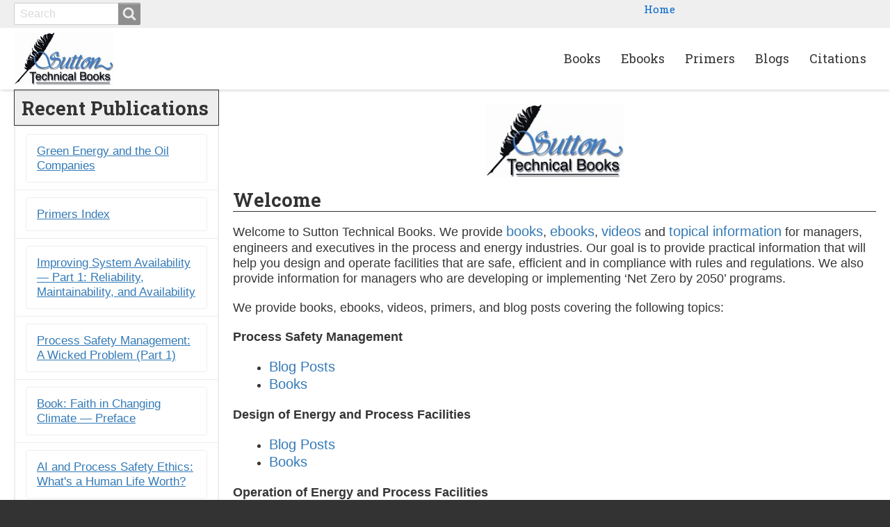

--- FILE ---
content_type: text/html; charset=UTF-8
request_url: https://iansutton.com/
body_size: 7909
content:
<!DOCTYPE html>
<html lang="en" dir="ltr" prefix="content: http://purl.org/rss/1.0/modules/content/  dc: http://purl.org/dc/terms/  foaf: http://xmlns.com/foaf/0.1/  og: http://ogp.me/ns#  rdfs: http://www.w3.org/2000/01/rdf-schema#  schema: http://schema.org/  sioc: http://rdfs.org/sioc/ns#  sioct: http://rdfs.org/sioc/types#  skos: http://www.w3.org/2004/02/skos/core#  xsd: http://www.w3.org/2001/XMLSchema# " class="no-js adaptivetheme">
  <head>
    <link href="https://iansutton.com/themes/gwd_starter_twob/images/touch-icons/Icon-60.png" rel="apple-touch-icon" sizes="60x60" /><link href="https://iansutton.com/themes/gwd_starter_twob/images/touch-icons/Icon-76.png" rel="apple-touch-icon" sizes="76x76" /><link href="https://iansutton.com/themes/gwd_starter_twob/images/touch-icons/Icon-60-2x.png" rel="apple-touch-icon" sizes="120x120" /><link href="https://iansutton.com/themes/gwd_starter_twob/images/touch-icons/Icon-76-2x.png" rel="apple-touch-icon" sizes="152x152" /><link href="https://iansutton.com/themes/gwd_starter_twob/images/touch-icons/Icon-60-3x.png" rel="apple-touch-icon" sizes="180x180" /><link href="https://iansutton.com/themes/gwd_starter_twob/images/touch-icons/Icon-192x192.png" rel="icon" sizes="192x192" />
    <meta charset="utf-8" />
<noscript><style>form.antibot * :not(.antibot-message) { display: none !important; }</style>
</noscript><link rel="canonical" href="https://iansutton.com/" />
<link rel="shortlink" href="https://iansutton.com/" />
<meta name="Generator" content="Drupal 8 (https://www.drupal.org)" />
<meta name="MobileOptimized" content="width" />
<meta name="HandheldFriendly" content="true" />
<meta name="viewport" content="width=device-width, initial-scale=1.0" />
<link rel="shortcut icon" href="/sites/default/files/favicon-iansutton_1.jpg" type="image/jpeg" />
<link rel="alternate" type="application/rss+xml" title="" href="https://iansutton.com/rss.xml" />
<script>window.a2a_config=window.a2a_config||{};a2a_config.callbacks=[];a2a_config.overlays=[];a2a_config.templates={};</script>

    <link rel="dns-prefetch" href="//cdnjs.cloudflare.com"><title>Sutton Technical Books | Ian Sutton</title>
    <link rel="stylesheet" media="all" href="/sites/default/files/css/css_FS2LcD6dJcLIhl1K4SdwQqMG60XCulvDHW473spULRo.css" />
<link rel="stylesheet" media="all" href="/sites/default/files/css/css_nODC47eu96bMemjRzrI4y0FFBKI_IOASfF4eWnsBQSA.css" />
<link rel="stylesheet" media="all" href="//fonts.googleapis.com/css?family=Roboto+Slab:400,700" />
<link rel="stylesheet" media="all" href="/sites/default/files/css/css_gJLZriP4h0d3YqSsLUA9Pt3UtzoFFqs6ugans0wks7Q.css" />

    <script src="/core/assets/vendor/modernizr/modernizr.min.js?v=3.3.1"></script>


    <!-- Global site tag (gtag.js) - Google Analytics -->
    <script async src="https://www.googletagmanager.com/gtag/js?id=UA-6949280-42"></script>
    <script>
      window.dataLayer = window.dataLayer || [];
      function gtag(){dataLayer.push(arguments);}
      gtag('js', new Date());

      gtag('config', 'UA-6949280-42');
    </script>
    
    <!-- Global site tag (gtag.js) - Google Analytics -->
    <script async src="https://www.googletagmanager.com/gtag/js?id=UA-91621966-1"></script>
    <script>
      window.dataLayer = window.dataLayer || [];
      function gtag(){dataLayer.push(arguments);}
      gtag('js', new Date());
      gtag('config', 'UA-91621966-1');
    </script>
  </head><body role="document" class="layout-type--flex-builder user-logged-out path-frontpage site-name--sutton-technical-books theme-name--gwd-starter-twob sidebar-first">
        <a href="#main-content" class="visually-hidden focusable skip-link">Skip to main content</a>
    
      <div class="dialog-off-canvas-main-canvas" data-off-canvas-main-canvas>
    
<div class="page js-layout">
  <div data-at-row="leaderboard" class="l-leaderboard l-row">
  
  <div class="l-pr page__row pr-leaderboard regions-multiple" id="leaderboard">
    <div class="l-rw regions container pr-leaderboard__rw arc--2 hr--1-3" data-at-regions="">
      <div  data-at-region="1" data-at-block-count="1" class="l-r region pr-leaderboard__leaderboard-first"><div class="search-block-form submit-is-visible has-placeholder l-bl block block-search block-config-provider--search block-plugin-id--search-form-block" data-drupal-selector="search-block-form" id="block-searchform" role="search" aria-labelledby="block-searchform-menu">
  <div class="block__inner block-search__inner">

    
      <h2 class="visually-hidden block__title block-search__title" id="block-searchform-menu"><span>Search form</span></h2>
    <div class="block__content block-search__content"><form action="/search/node" method="get" id="search-block-form" accept-charset="UTF-8" class="search-block-form__form">
  <div class="js-form-item form-item js-form-type-search form-type-search js-form-item-keys form-item-keys form-no-label">
      <label for="edit-keys" class="visually-hidden">Search</label>
        <input title="Enter the terms you wish to search for." placeholder="Search" class="has-attribute-placeholder form-search" data-drupal-selector="edit-keys" type="search" id="edit-keys" name="keys" value="" size="" maxlength="128" />

        </div>
<div data-drupal-selector="edit-actions" class="form-actions element-container-wrapper js-form-wrapper form-wrapper" id="edit-actions"><input class="search-form__submit button js-form-submit form-submit" data-drupal-selector="edit-submit" type="submit" id="edit-submit" value="Search" />
</div>

</form>
</div></div>
</div>
</div><div  data-at-region="3" data-at-block-count="1" class="l-r region pr-leaderboard__leaderboard-third"><nav role="navigation" aria-labelledby="block-useraccountmenu-menu" id="block-useraccountmenu" class="l-bl block block-menu block-config-provider--system block-plugin-id--system-menu-block-account">
  <div class="block__inner block-menu__inner">

    
    <h2 class="visually-hidden block__title block-menu__title" id="block-useraccountmenu-menu"><span>User account menu</span></h2>
    <div class="block__content block-menu__content">
    <ul class="menu odd menu-level-1 menu-name--account">      
      
            <li class="menu__item menu__item-title--home" id="mlid-home">

        <span class="menu__link--wrapper">
          <a href="/" title="Ian Sutton Home" class="menu__link is-active" data-drupal-link-system-path="&lt;front&gt;">Home</a>
        </span>

        
      </li></ul>
  

</div></div>
</nav>
</div>
    </div>
  </div>
  
</div>
<div data-at-row="header" class="l-header l-row">
  
  <header class="l-pr page__row pr-header regions-multiple" role="banner" id="masthead">
    <div class="l-rw regions container pr-header__rw arc--2 hr--1-2" data-at-regions="">
      <div  data-at-region="1" data-at-block-count="1" class="l-r region pr-header__header-first"><div id="block-gwd-starter-twob-branding" class="l-bl block block-branding block-config-provider--system block-plugin-id--system-branding-block">
  <div class="block__inner block-branding__inner">

    <div class="block__content block-branding__content site-branding"><a href="/" title="Home" itemprop="url" rel="home" class="site-branding__logo-link"><img src="/sites/default/files/sutton-technical-books-logo.png" alt="Home" itemprop="logo" class="site-branding__logo-img" /></a></div></div>
</div>
</div><div  data-at-region="2" data-at-block-count="1" class="l-r region pr-header__header-second"><svg style="display:none;">
    <symbol id="rm-toggle__icon--open" viewBox="0 0 1792 1792" preserveAspectRatio="xMinYMid meet">
    <path class="rm-toggle__icon__path" d="M1664 1344v128q0 26-19 45t-45 19h-1408q-26 0-45-19t-19-45v-128q0-26 19-45t45-19h1408q26 0 45 19t19 45zm0-512v128q0 26-19 45t-45 19h-1408q-26 0-45-19t-19-45v-128q0-26 19-45t45-19h1408q26 0 45 19t19 45zm0-512v128q0 26-19 45t-45 19h-1408q-26 0-45-19t-19-45v-128q0-26 19-45t45-19h1408q26 0 45 19t19 45z"/>
  </symbol>
    <symbol id="rm-toggle__icon--close" viewBox="0 0 1792 1792" preserveAspectRatio="xMinYMid meet">
    <path class="rm-toggle__icon__path" d="M1490 1322q0 40-28 68l-136 136q-28 28-68 28t-68-28l-294-294-294 294q-28 28-68 28t-68-28l-136-136q-28-28-28-68t28-68l294-294-294-294q-28-28-28-68t28-68l136-136q28-28 68-28t68 28l294 294 294-294q28-28 68-28t68 28l136 136q28 28 28 68t-28 68l-294 294 294 294q28 28 28 68z"/>
  </symbol>
</svg>
<nav role="navigation" aria-labelledby="block-gwd-starter-twob-main-menu-menu" id="block-gwd-starter-twob-main-menu" class="l-bl rm-block rm-config-provider--system rm-plugin-id--system-menu-block-main js-hide">
  <div class="rm-block__inner">
    <div class="rm-toggle">
      <button href="#rm-content" class="rm-toggle__link un-button" role='button' aria-controls="rm-content" aria-expanded="false">
                <svg class="rm-toggle__icon">
          <use id="rm-toggle__icon--use" xlink:href="#rm-toggle__icon--open"></use>
        </svg>
                <span class="rm-toggle__label" id="block-gwd-starter-twob-main-menu-menu">Main menu</span>
      </button>
    </div><div class="rm-block__content" id="rm-content">
        <span id="rm-accordion-trigger" class="hidden">
            <button class="rm-accordion-trigger un-button" role='button' aria-controls="child-menu" aria-expanded="false">
              <svg class="rm-accordion-trigger__icon" viewBox="0 0 1792 1792" preserveAspectRatio="xMinYMid meet"><path d="M1600 736v192q0 40-28 68t-68 28h-416v416q0 40-28 68t-68 28h-192q-40 0-68-28t-28-68v-416h-416q-40 0-68-28t-28-68v-192q0-40 28-68t68-28h416v-416q0-40 28-68t68-28h192q40 0 68 28t28 68v416h416q40 0 68 28t28 68z"/></svg>
            </button>
          </span>
    <ul class="menu odd menu-level-1 menu-name--main">      
      
            <li class="menu__item menu__item-title--books" id="mlid-books">

        <span class="menu__link--wrapper">
          <a href="/books" title="Books published by Sutton Technical Books" class="menu__link" data-drupal-link-system-path="node/130">Books</a>
        </span>

        
      </li>      
      
            <li class="menu__item menu__item-title--ebooks" id="mlid-ebooks">

        <span class="menu__link--wrapper">
          <a href="/ebooks" title="Ebooks by Sutton Technical Books" class="menu__link" data-drupal-link-system-path="node/129">Ebooks</a>
        </span>

        
      </li>      
      
            <li class="menu__item menu__item-title--primers" id="mlid-primers">

        <span class="menu__link--wrapper">
          <a href="/technical-articles" title="Sutton Articles" class="menu__link" data-drupal-link-system-path="technical-articles">Primers</a>
        </span>

        
      </li>      
      
            <li class="menu__item menu__item-title--blogs" id="mlid-blogs">

        <span class="menu__link--wrapper">
          <a href="/blog-posts" title="Sutton Blog" class="menu__link" data-drupal-link-system-path="blog-posts">Blogs</a>
        </span>

        
      </li>      
      
            <li class="menu__item menu__item-title--citations" id="mlid-citations">

        <span class="menu__link--wrapper">
          <a href="/citations" title="Citations referenced in books and articles" class="menu__link" data-drupal-link-system-path="node/153">Citations</a>
        </span>

        
      </li></ul>
  

</div></div>
</nav>
</div>
    </div>
  </header>
  
</div>
<div data-at-row="highlighted" class="l-highlighted l-row">
  
  <div class="l-pr page__row pr-highlighted" id="highlighted">
    <div class="l-rw regions container pr-highlighted__rw arc--1 hr--1" data-at-regions="">
      <div  data-at-region="1" data-at-block-count="1" class="l-r region pr-highlighted__highlighted"><div class="l-bl block--messages" data-drupal-messages><div data-drupal-messages-fallback class="hidden"></div></div></div>
    </div>
  </div>
  
</div>
<div data-at-row="main" class="l-main l-row">
  
  <div class="l-pr page__row pr-main regions-multiple" id="main-content">
    <div class="l-rw regions container pr-main__rw arc--2 hr--1-2" data-at-regions="">
      <div  data-at-region="1" data-at-block-count="5" class="l-r region pr-main__content"><div id="block-featuresfirstfrontpage" class="block-welcome l-bl block block-config-provider--block-content block-plugin-id--block-content-31efe745-4d64-4668-80e8-7a8a4a6f306f block--type-basic block--view-mode-full">
  <div class="block__inner">

    <div class="block__content"><div class="clearfix text-formatted field field-block-content--body field-formatter-text-default field-name-body field-type-text-with-summary field-label-hidden has-single"><div class="field__items"><div class="field__item"><img alt="Sutton Technical Books logo" data-entity-type="file" data-entity-uuid="2d439c62-bf3d-408f-a433-bbe50a276845" height="115" src="/sites/default/files/sutton-technical-books-logo.png" style="width: 200px; height: auto;" width="215" class="align-center" />
<h2>Welcome</h2>

<p>Welcome to Sutton Technical Books. We provide <a href="https://iansutton.com/books">books</a>, <a href="https://iansutton.com/ebooks">ebooks</a>, <a href="https://iansutton.com/videos" title="Videos for net zero and process safety managaement">videos</a> and <a href="https://netzero2050.substack.com/" title="News for the process safety discipline">topical information</a> for managers, engineers and executives in the process and energy industries. Our goal is to provide practical information that will help you design and operate facilities that are safe, efficient and in compliance with rules and regulations. We also provide information for managers who are developing or implementing ‘Net Zero by 2050’ programs. </p>

<p>We provide books, ebooks, videos, primers, and blog posts covering the following topics:</p>

<p><strong>Process Safety Management</strong></p>

<ul>
	<li><a href="https://psmreport.substack.com/" title="Process Safety Management substack">Blog Posts</a></li>
	<li><a href="https://iansutton.com/books/process-safety-management" title="Book: Process Safety Management">Books</a></li>
</ul>

<p><strong>Design of Energy and Process Facilities</strong></p>

<ul>
	<li><a href="https://psmreport.substack.com/" title="Process Safety Management substack">Blog Posts</a></li>
	<li><a href="https://iansutton.com/books/plant-design-operations" title="Book: Plant Design and Operations">Books</a></li>
</ul>

<p><strong>Operation of Energy and Process Facilities</strong></p>

<ul>
	<li><a href="https://psmreport.substack.com/" title="Process Safety Management substack">Blog Posts</a></li>
	<li><a href="https://iansutton.com/books/plant-design-operations" title="Book: Plant Design and Operations">Books</a></li>
</ul>

<p><strong>Net Zero by 2050</strong></p>

<ul>
	<li><a href="https://netzero2050.substack.com/" title="Net Zero by 2050">Blog Posts</a></li>
</ul>

<p><strong>Offshore Safety</strong></p>

<ul>
	<li><a href="https://iansutton.com/books/offshore-safety-management" title="Book: Offshore Safety Management">Books</a></li>
</ul>

<p><strong>Faith in a Changing Climate</strong></p>

<ul>
	<li><a href="https://faithclimate.substack.com/" title="Faith in a Changing Climate">Blog Posts</a></li>
	<li><a href="https://faithclimate.substack.com/p/faith-in-a-changing-climate-table" title="Book: Faith in a Changing Climate">Books</a></li>
</ul>

<hr />
<h2>Recent Publications</h2>

<p>The following books and blog posts are recent releases.</p>

<h2><a href="https://iansutton.com/books/process-safety-management" title="Book: Process Safety Management">Process Safety Management</a></h2>
<img alt="Book: Process Safety Management" data-entity-type="file" data-entity-uuid="42dd6345-e0b5-453c-ba0c-062c8d94ab3c" height="251" src="/sites/default/files/inline-images/PSM-Cover-2_1.jpg" width="168" class="align-center" />
<p><span style="font-size:12.0pt"><span style="font-family:&quot;Calibri&quot;,sans-serif">This <a href="https://iansutton.com/books/process-safety-management" style="color:blue; text-decoration:underline" title="Book: Process Safety Management">book</a> provides a comprehensive, practical and readable description of the topic of process safety management. It has 21 chapters. </span></span>It can be purchased <a href="https://shop.elsevier.com/books/process-safety-management/sutton/978-0-443-34027-7" title="Book: Process Safety Management">here</a>.</p>

<p>Chapter 1 - The Process Safety Discipline<br />
Chapter 2 - Risk Analysis and Management<br />
Chapter 3 - Regulations and Standards<br />
Chapter 4 - Process Safety Culture<br />
Chapter 5 - Process Safety Information<br />
Chapter 6 - Hazards Analysis<br />
Chapter 7 - Consequence Analysis<br />
Chapter 8 - Frequency Analysis<br />
Chapter 9 - Operating Procedures<br />
Chapter 10 - Training and Human Factors<br />
Chapter 11 - Contractor Management<br />
Chapter 12 - Asset Integrity and Maintenance<br />
Chapter 13 - Operational Readiness<br />
Chapter 14 - Management of Change<br />
Chapter 15 - Incident Investigation and Analysis<br />
Chapter 16 - Emergency Response<br />
Chapter 17 - Audits and Reviews<br />
Chapter 18 - Reliability, Availability and Maintainability<br />
Chapter 19 - Safety in Design<br />
Chapter 20 - Managing a Process Safety Program<br />
Chapter 21 - The Process Safety Professional</p>

<hr />
<h2>All models are wrong, but some are useful</h2>

<p>This post at the Process Safety Report site discusses the values and limitations of models. A related post at the Net Zero site is <a href="https://netzero2050.substack.com/p/the-value-of-models" title="Value of Models">The Value of Models / How to Use Models Without Believing in Them</a></p>

<hr />
<h3><a href="https://iansutton.com/books/osha-process-safety-standard-update" title="The OSHA Process Safety Standard: The 30-Year Update">The OSHA Process Safety Standard: The 30-Year Update</a></h3>
<img alt="OSHA Process Safety Management standard 30-Year Update" data-entity-type="file" data-entity-uuid="f4e5e1ea-034a-4faa-9890-54fc3824fdb1" height="243" src="/sites/default/files/inline-images/PSM-OSHA-Update-1-250.jpg" width="160" class="align-center" />
<p>In August 2022 the United States Occupational Safety and Health Administration stated that they intended to update their Process Safety Management standard (29 CFR 1910.119). At a Stakeholder Meeting held in October of that year they listed some of the areas that they would like to update. There were 24 proposed updates in total. We have a written a series of posts describing each of these updates and providing some commentary on them. An index for all of these posts is provided <a href="https://netzero2050.substack.com/p/update-to-oshas-process-safety-management" rel="">here</a>.</p>

<p>The contents of these posts, along with additional material, are now available in the book <em>The OSHA Process Safety Standard: The 30-Year Update</em>. Order information is provided <a href="https://www.lulu.com/shop/ian-sutton/the-osha-process-safety-standard/paperback/product-vpngmw.html?page=1&amp;pageSize=4" rel="">here</a>. The book is priced at $25 (U.S.).</p>

<hr />
<div style="background-color: #FFFFB4;color:black;padding: 10px;border:1px solid black;font-size:16px;">
<p class="text-align-center"><br />
Copyright © Ian Sutton. 2026. All Rights Reserved.</p>
</div>
</div></div>
</div>
</div></div>
</div>
<a id="main-content" tabindex="-1"></a>
<main id="block-gwd-starter-twob-content" class="l-bl block block-main-content" role="main">
  
  <div class="views-element-container element-container-wrapper"><div class="view view-frontpage view-id-frontpage view-display-id-page_1 js-view-dom-id-6aec8bd353737a1395ff782e4fb30b8b3f152e32301734a0e2ad49c09baa018a">
  
    
      
  
      
          </div>
</div>

  
</main>
</div><div  data-at-region="2" data-at-block-count="1" class="l-r region pr-main__sidebar-first"><div class="views-element-container topics-menu-block l-bl block-views-css-class--list-group block block-views block-views-blocksafety-moments-block-3" id="block-views-block-safety-moments-block-3" id="blocker">
  
      <a href="/technical-articles" class="no-underline"><h2>Recent Publications</h2></a>
    
      <div class="element-container-wrapper"><div class="list-group view view-safety-moments view-id-safety_moments view-display-id-block_3 js-view-dom-id-b58b224df72ac5bb4ad32faf31c60b5e14d71a0f216fa0c7699cf4c26cbfe000">
  
    
      
      <div class="view-content view-rows">
          <div class="views-row">
    <div class="views-field views-field-title"><span class="field-content"><a href="/node/565" hreflang="en">Green Energy and the Oil Companies</a></span></div>
  </div>
    <div class="views-row">
    <div class="views-field views-field-title"><span class="field-content"><a href="/primers-index" hreflang="en">Primers Index</a></span></div>
  </div>
    <div class="views-row">
    <div class="views-field views-field-title"><span class="field-content"><a href="/node/564" hreflang="en">Improving System Availability ― Part 1: Reliability, Maintainability, and Availability</a></span></div>
  </div>
    <div class="views-row">
    <div class="views-field views-field-title"><span class="field-content"><a href="/node/563" hreflang="en">Process Safety Management: A Wicked Problem (Part 1)</a></span></div>
  </div>
    <div class="views-row">
    <div class="views-field views-field-title"><span class="field-content"><a href="/node/562" hreflang="en">Book: Faith in Changing Climate ― Preface</a></span></div>
  </div>
    <div class="views-row">
    <div class="views-field views-field-title"><span class="field-content"><a href="/node/561" hreflang="en">AI and Process Safety Ethics: What&#039;s a Human Life Worth?</a></span></div>
  </div>
    <div class="views-row">
    <div class="views-field views-field-title"><span class="field-content"><a href="/node/560" hreflang="en">Chemical Safety Board Interim Report: API 752, 753 and 756</a></span></div>
  </div>
    <div class="views-row">
    <div class="views-field views-field-title"><span class="field-content"><a href="/node/559" hreflang="en">Books: Faith in a Changing Climate and Net Zero Redux</a></span></div>
  </div>
    <div class="views-row">
    <div class="views-field views-field-title"><span class="field-content"><a href="/node/558" hreflang="en">After the Applause</a></span></div>
  </div>
    <div class="views-row">
    <div class="views-field views-field-title"><span class="field-content"><a href="/node/557" hreflang="en">BSEE Safety Alert No. 510</a></span></div>
  </div>
    <div class="views-row">
    <div class="views-field views-field-title"><span class="field-content"><a href="/node/556" hreflang="en">Process Safety, Gorillas and AI</a></span></div>
  </div>
    <div class="views-row">
    <div class="views-field views-field-title"><span class="field-content"><a href="/node/555" hreflang="en">BSEE Safety Alert No. 509: SEMS (Process Safety) Analysis</a></span></div>
  </div>
    <div class="views-row">
    <div class="views-field views-field-title"><span class="field-content"><a href="/node/554" hreflang="en">The Value of Models</a></span></div>
  </div>
    <div class="views-row">
    <div class="views-field views-field-title"><span class="field-content"><a href="/international-process-safety-regulations" hreflang="en">Primer: International Process Safety Regulations</a></span></div>
  </div>
    <div class="views-row">
    <div class="views-field views-field-title"><span class="field-content"><a href="/node/552" hreflang="en">All models are wrong, but some are useful</a></span></div>
  </div>
    <div class="views-row">
    <div class="views-field views-field-title"><span class="field-content"><a href="/books/process-safety-management" hreflang="en">Process Safety Management</a></span></div>
  </div>
    <div class="views-row">
    <div class="views-field views-field-title"><span class="field-content"><a href="/climate-augustine" hreflang="en">Education, Grace, and the Climate Crisis: An Augustinian View</a></span></div>
  </div>
    <div class="views-row">
    <div class="views-field views-field-title"><span class="field-content"><a href="/psm-LLM" hreflang="en">Large Language Models in Process Safety (2 of 5)</a></span></div>
  </div>
    <div class="views-row">
    <div class="views-field views-field-title"><span class="field-content"><a href="/primer-distillation" hreflang="en">Primer: Distillation (3rd Edition)</a></span></div>
  </div>
    <div class="views-row">
    <div class="views-field views-field-title"><span class="field-content"><a href="/safety-design" hreflang="en">Primer: Safety in Design (4th Edition)</a></span></div>
  </div>

    </div>
  
          </div>
</div>

  </div>
</div>
    </div>
  </div>
  
</div>
<div data-at-row="footer" class="l-footer l-row">
  
  <footer class="l-pr page__row pr-footer regions-multiple" role="contentinfo" id="footer">
    <div class="l-rw regions container pr-footer__rw arc--2 hr--3-4" data-at-regions="">
      <div  data-at-region="3" data-at-block-count="1" class="l-r region pr-footer__footer-second"><nav role="navigation" aria-labelledby="block-footer-menu" id="block-footer" class="l-bl block block-menu block-config-provider--system block-plugin-id--system-menu-block-footer">
  <div class="block__inner block-menu__inner">

    
    <h2 class="visually-hidden block__title block-menu__title" id="block-footer-menu"><span>Footer</span></h2>
    <div class="block__content block-menu__content">
    <ul class="menu odd menu-level-1 menu-name--footer">      
      
            <li class="menu__item menu__item-title--home" id="mlid-home">

        <span class="menu__link--wrapper">
          <a href="/" title="Homepage" class="menu__link is-active" data-drupal-link-system-path="&lt;front&gt;">Home</a>
        </span>

        
      </li>      
      
            <li class="menu__item menu__item-title--articles" id="mlid-articles">

        <span class="menu__link--wrapper">
          <a href="/articles" title="Our past articles" class="menu__link" data-drupal-link-system-path="articles">Articles</a>
        </span>

        
      </li>      
      
            <li class="menu__item menu__item-title--citations" id="mlid-citations">

        <span class="menu__link--wrapper">
          <a href="/citations" title="Works referenced in the Sutton Technical Books publications." class="menu__link" data-drupal-link-system-path="node/153">Citations</a>
        </span>

        
      </li></ul>
  

</div></div>
</nav>
</div><div  data-at-region="4" data-at-block-count="1" class="l-r region pr-footer__footer-third"><div class="search-block-form submit-is-visible has-placeholder l-bl block block-search block-config-provider--search block-plugin-id--search-form-block" data-drupal-selector="search-block-form-2" id="block-searchform-2" role="search" aria-labelledby="block-searchform-2-menu">
  <div class="block__inner block-search__inner">

    
      <h2 class="visually-hidden block__title block-search__title" id="block-searchform-2-menu"><span>Search form</span></h2>
    <div class="block__content block-search__content"><form action="/search/node" method="get" id="search-block-form--2" accept-charset="UTF-8" class="search-block-form__form">
  <div class="js-form-item form-item js-form-type-search form-type-search js-form-item-keys form-item-keys form-no-label">
      <label for="edit-keys--2" class="visually-hidden">Search</label>
        <input title="Enter the terms you wish to search for." placeholder="Search" class="has-attribute-placeholder form-search" data-drupal-selector="edit-keys" type="search" id="edit-keys--2" name="keys" value="" size="" maxlength="128" />

        </div>
<div data-drupal-selector="edit-actions" class="form-actions element-container-wrapper js-form-wrapper form-wrapper" id="edit-actions--2"><input class="search-form__submit button js-form-submit form-submit" data-drupal-selector="edit-submit" type="submit" id="edit-submit--2" value="Search" />
</div>

</form>
</div></div>
</div>
</div>
    </div>
  </footer>
  
</div>
<div data-at-row="copyright" class="l-copyright l-row">
  
  <div class="l-pr page__row pr-copyright regions-multiple" role="contentinfo" id="copyright">
    <div class="l-rw regions container pr-copyright__rw arc--2 hr--1-2" data-at-regions="">
      <div  data-at-region="1" data-at-block-count="1" class="l-r region pr-copyright__copyright-first"><div id="block-copyright-2" class="l-bl block block-config-provider--block-content block-plugin-id--block-content-d83e89d9-0882-4e59-82d1-13295627bdb5 block--type-basic block--view-mode-full">
  <div class="block__inner">

    <div class="block__content"><div class="clearfix text-formatted field field-block-content--body field-formatter-text-default field-name-body field-type-text-with-summary field-label-hidden has-single"><div class="field__items"><div class="field__item"><p style="padding:0.5em;font-size:1rem;"><span class="Tgc">©</span> 2017-2025 Ian Sutton Technical Books &amp; Modules | All rights reserved</p>
</div></div>
</div>
</div></div>
</div>
</div><div  data-at-region="2" data-at-block-count="1" class="l-r region pr-copyright__copyright-second"><div id="block-builtby-2" class="l-bl block block-config-provider--block-content block-plugin-id--block-content-8b5db242-e73a-4582-862b-b0d2e7569c78 block--type-basic block--view-mode-full">
  <div class="block__inner">

    <div class="block__content"><div class="clearfix text-formatted field field-block-content--body field-formatter-text-default field-name-body field-type-text-with-summary field-label-hidden has-single"><div class="field__items"><div class="field__item"><p style="padding:0.5em;font-size:1rem;">Proudly built in Richmond, VA by <a href="https://garzawebdesign.com" target="_blank" title="Garza Web Design in Richmond, RVA">Garza Web Design</a></p>
</div></div>
</div>
</div></div>
</div>
</div>
    </div>
  </div>
  
</div>

  
</div>

  </div>

    
    <script type="application/json" data-drupal-selector="drupal-settings-json">{"path":{"baseUrl":"\/","scriptPath":null,"pathPrefix":"","currentPath":"node","currentPathIsAdmin":false,"isFront":true,"currentLanguage":"en"},"pluralDelimiter":"\u0003","suppressDeprecationErrors":true,"ajaxPageState":{"theme":"gwd_starter_twob","libraries":"addtoany\/addtoany,anchor_link\/drupal.anchor_link,at_core\/at.accordion,at_core\/at.breakpoints,at_core\/at.fastclick_initialize,at_core\/at.responsivemenus,at_core\/at.settings,back_to_top\/back_to_top_icon,back_to_top\/back_to_top_js,calendar\/calendar.theme,gwd_starter\/fonts,gwd_starter_twob\/addtoany,gwd_starter_twob\/base,gwd_starter_twob\/ckeditor,gwd_starter_twob\/color,gwd_starter_twob\/comment,gwd_starter_twob\/contact,gwd_starter_twob\/custom_css_file,gwd_starter_twob\/fontfaceobserver,gwd_starter_twob\/fonts,gwd_starter_twob\/frontpageonly,gwd_starter_twob\/gwd_starter_twob.layout.page,gwd_starter_twob\/image_styles,gwd_starter_twob\/jquery_ui,gwd_starter_twob\/mobile_blocks,gwd_starter_twob\/responsive_menus,gwd_starter_twob\/responsive_menus_accordion,gwd_starter_twob\/responsive_menus_dropmenu,gwd_starter_twob\/responsive_menus_slidedown,gwd_starter_twob\/responsive_tables,gwd_starter_twob\/search,gwd_starter_twob\/taxonomy,system\/base,views\/views.module"},"back_to_top":{"back_to_top_button_trigger":100,"back_to_top_prevent_on_mobile":true,"back_to_top_prevent_in_admin":false,"back_to_top_button_type":"image","back_to_top_button_text":"Back to top"},"gwd_starter_twob":{"at_responsivemenus":{"bp":"all and (min-width: 45.0625em)","default":"ms-slidedown","responsive":"ms-dropmenu","acd":{"acd_load":true,"acd_default":true,"acd_responsive":false,"acd_both":false}},"at_breakpoints":{"at_core_simple_wide":{"breakpoint":"wide","mediaquery":"all and (min-width: 60.0625em)"},"at_core_simple_tablet-isolate":{"breakpoint":"tablet-isolate","mediaquery":"all and (min-width: 45.0625em) and (max-width: 60em)"},"at_core_simple_mobile":{"breakpoint":"mobile","mediaquery":"all and (max-width: 45em)"}}},"ajaxTrustedUrl":{"\/search\/node":true},"user":{"uid":0,"permissionsHash":"318d7a11446e5d42f492e6f048c96b6f0ce10278a13d6f76cda718ee7282e225"}}</script>
<script src="/sites/default/files/js/js_l-IUy5bnlT20_vDVcDwL3be1FzeIotzU69_i7syEFB4.js"></script>
<script src="https://static.addtoany.com/menu/page.js" async></script>
<script src="/sites/default/files/js/js_rw-yLAUsFskrD3NMUENSNHIml4QOeYplE0sWWvITt2Q.js"></script>
<script src="https://cdnjs.cloudflare.com/ajax/libs/fontfaceobserver/2.0.8/fontfaceobserver.js"></script>
<script src="/sites/default/files/js/js_lFeQY8A6DwLyv6UJ3ojfeBeSJEIbw0zywN_bnIh9v4M.js"></script>
<script src="https://cdnjs.cloudflare.com/ajax/libs/enquire.js/2.1.2/enquire.min.js"></script>
<script src="/sites/default/files/js/js_EpzLVZ9sbJN3VJnVs1yTd66W4TC6gpE90BO5SuNFZao.js"></script>

  </body>
</html>


--- FILE ---
content_type: text/css
request_url: https://iansutton.com/sites/default/files/css/css_gJLZriP4h0d3YqSsLUA9Pt3UtzoFFqs6ugans0wks7Q.css
body_size: 4770
content:
@media all and (min-width:60.0625em){.node--type-article.node--view-mode-full .field-type-image__figure{text-align:center;margin:0.25rem auto 1rem auto;}}@media all and (min-width:60.0625em){.node--type-article.node--view-mode-teaser .field-type-image__figure{float:right;margin:0.25rem 0 0.5rem 1rem;}}@media all and (max-width:45em){.node--type-article.node--view-mode-full .field-type-image__figure{text-align:center;margin:0.25rem auto 0.75rem auto;}}@media all and (max-width:45em){.node--type-article.node--view-mode-teaser .field-type-image__figure{text-align:center;margin:0.25rem auto 0.75rem auto;}}@media all and (min-width:60.0625em){.node--type-page.node--view-mode-full .field-type-image__figure{text-align:center;margin:0.25rem auto 1rem auto;}}@media all and (min-width:60.0625em){.node--type-page.node--view-mode-teaser .field-type-image__figure{float:right;margin:0.25rem 0 0.5rem 1rem;}}@media all and (max-width:45em){.node--type-page.node--view-mode-full .field-type-image__figure{text-align:center;margin:0.25rem auto 0.75rem auto;}}@media all and (max-width:45em){.node--type-page.node--view-mode-teaser .field-type-image__figure{text-align:center;margin:0.25rem auto 0.75rem auto;}}@media all and (min-width:60.0625em){.comment--type-comment.comment--view-mode-full .field-type-image__figure{float:right;margin:0.25rem 0 0.5rem 1rem;}}@media all and (max-width:45em){.comment--type-comment.comment--view-mode-full .field-type-image__figure{text-align:center;margin:0.25rem auto 0.75rem auto;}}@media all and (min-width:60.0625em){.block-content--type-basic.block-content--view-mode-full .field-type-image__figure{float:none;margin:0 0 0 0;}}@media all and (max-width:45em){.block-content--type-basic.block-content--view-mode-full .field-type-image__figure{float:none;margin:0 0 0 0;}}
@media all and (max-width:45em){}@media all and (min-width:45.0625em) and (max-width:60em){}@media all and (min-width:60.0625em){}
.ui-widget-overlay{z-index:100;}.ui-dialog{border:0;font-family:sans-serif;margin:0.375rem;}.ui-dialog .form-type-radio,.ui-dialog .form-type-checkbox{display:block;}.ui-dialog .form-type-radio *,.ui-dialog .form-type-checkbox *{margin:0;padding:0;}.ui-dialog .form-type-radio .option,.ui-dialog .form-type-checkbox .option{padding:0.3125rem;min-width:0;border:none;border-radius:0;}.ui-dialog .form-type-radio.js-form-item-attributes-data-align{float:left;margin-right:0.75rem;}.ui-dialog .container-inline label:after{content:'';}.ui-dialog .form-file{padding:0.5rem 0;}.ui-dialog .ui-dialog-titlebar{padding:0.625em;position:relative;background:none;border:0;}.ui-dialog .ui-dialog-content{padding:0.625em;}.ui-dialog .ui-dialog-buttonpane{margin:0;padding:0.625em;border:0;}.ui-dialog .ui-dialog-buttonpane .ui-dialog-buttonset{float:none;display:-webkit-flex;display:-ms-flexbox;display:flex;}.ui-dialog .ui-dialog-buttonpane button{max-width:100%;width:auto;position:relative;box-sizing:border-box;border-radius:2px;border-width:1px;border-style:solid;transition:background-color,.15s,ease-in-out;cursor:pointer;text-decoration:none;text-align:center;font-weight:400;white-space:nowrap;height:2rem;padding:0 0.625rem;}
.addtoany_list{display:block;margin-bottom:1rem;}.addtoany_list > a{padding:0 0.125rem;}.addtoany_list .addtoany_share_save{padding:0 0.25rem;}
.pr-hero .l-rw{max-width:100%;padding:0;}.l-r.pr-hero__hero{padding:0;}.main-slideshow{margin:0;}.gwd-button.white a{background-color:#FFFFFF;line-height:1.4em;font-size:1.4em;height:1.4em;padding:0.7em 0;}.gwd-button.white a:hover{color:#FFFFFF !important;}.grid{position:relative;margin:0 auto;padding:1em 0 4em;max-width:1000px;list-style:none;text-align:center;}.grid figure{position:relative;float:left;overflow:hidden;margin:10px 1%;min-width:320px;max-width:450px;max-height:360px;width:100%;background:#3085a3;text-align:center;cursor:pointer;}.grid figure img{position:relative;display:block;min-height:100%;max-width:100%;opacity:0.8;}.grid figure figcaption{padding:2em;color:#fff;text-transform:uppercase;font-size:1.25em;-webkit-backface-visibility:hidden;backface-visibility:hidden;}.grid figure figcaption::before,.grid figure figcaption::after{pointer-events:none;}.grid figure figcaption,.grid figure figcaption > a{position:absolute;top:0;left:0;width:100%;height:100%;}.grid figure figcaption > a{z-index:1000;text-indent:200%;white-space:nowrap;font-size:0;opacity:0;}.grid figure h2{word-spacing:-0.15em;font-weight:300;}.grid figure h2 span{font-weight:800;}.grid figure h2,.grid figure p{margin:-1% 0 0 0;}.grid figure p{letter-spacing:1px;font-size:68.5%;}figure.effect-dexter{background:-webkit-linear-gradient(top,rgba(37,141,200,1) 0%,rgba(104,60,19,1) 100%);background:linear-gradient(to bottom,rgba(37,141,200,1) 0%,rgba(104,60,19,1) 100%);}figure.effect-dexter img{-webkit-transition:opacity 0.35s;transition:opacity 0.35s;}figure.effect-dexter:hover img{opacity:0.4;}figure.effect-dexter figcaption::after{position:absolute;right:30px;bottom:30px;left:30px;top:53%;height:-webkit-calc(50% - 30px);height:calc(50% - 30px);border:7px solid #fff;content:'';-webkit-transition:-webkit-transform 0.35s;transition:transform 0.35s;-webkit-transform:translate3d(0,-100%,0);transform:translate3d(0,-100%,0);background-color:rgba(0,0,0,0.5);z-index:1;position:absolute;}figure.effect-dexter:hover figcaption::after{-webkit-transform:translate3d(0,0,0);transform:translate3d(0,0,0);}figure.effect-dexter figcaption{padding:3em;text-align:left;}figure.effect-dexter h2{font-size:1.1em;word-spacing:2px;}figure.effect-dexter h2 a{color:#FFFFFF;position:absolute;z-index:2;width:100%;left:0;text-align:center;}figure.effect-dexter p{position:absolute;right:60px;bottom:60px;left:60px;opacity:0;-webkit-transition:opacity 0.35s,-webkit-transform 0.35s;transition:opacity 0.35s,transform 0.35s;-webkit-transform:translate3d(0,-100px,0);transform:translate3d(0,-100px,0);color:#FFFFFF;z-index:2;text-transform:none;font-family:Roboto Slab,Arial,sans-serif;}figure.effect-dexter:hover p{opacity:1;-webkit-transform:translate3d(0,0,0);transform:translate3d(0,0,0);bottom:10%;}@media all and (min-width:45.063em) and (max-width:60em){figure.effect-dexter h2{font-size:0.8em;}figure.effect-dexter h2 a{color:#FFFFFF;position:absolute;z-index:2;width:80%;left:10%;text-align:center;}}@media all and (min-width:60.063em) and (max-width:90.063em){figure.effect-dexter h2{font-size:1em;}.block-views-css-class--project-block-view.views-element-container.block{max-width:60em;margin:auto;}.block-views-css-class--project-block-view.views-element-container.block .views-row:last-child{margin:auto;display:block;float:none;}}
.fadeInRightBig,p{-webkit-animation:slideIn 1s linear;}h1,h2,h3{font-family:Roboto Slab,Arial,sans-serif;color:#444444;font-weight:300;text-transform:capitalize;font-size:1.5rem;}h1.node__title{text-align:center;font-weight:600;font-size:2.2rem;}.views-element-container h2.block__title{font-size:2em;}.block h2#block-topicsintroduction-title{font-weight:600;border-bottom:1px solid #BBBBBB;}.contextual{top:-3px;}p,li,a{font-weight:300;font-size:1.125em;line-height:1.25;}a,a:visited{color:#337AB7;}a,a img,#block-views-block-articles-block-1 h3,#block-views-block-articles-block-1 .views-field-field-image img{-webkit-transition:all .3s linear;-moz-transition:all .3s linear;-ms-transition:all .3s linear;-o-transition:all .3s linear;transition:all .3s linear;}.page-node-type--article h1.node__title{text-align:center;}#block-gwd-starter-twob-page-title h1{text-align:center;color:#000000;font-size:2rem;margin-bottom:3rem;padding-bottom:0.2rem;border-bottom:1px solid #BBBBBB;}.topics-into h3{margin-bottom:0.2rem;font-size:1.4rem;}strong{font-weight:bold;}iframe{max-width:100%;}a img:hover{opacity:0.7;}a.gwd-button,.gwd-button a{background-color:#1274BE;color:#FFFFFF;font-size:0.8em;text-transform:uppercase;text-decoration:none;padding:0.6em 2em;margin:auto;display:block;width:11em;text-align:center;border:1px solid transparent;}a.gwd-button:hover,.gwd-button a:hover{color:#1274BE;background-color:transparent;text-decoration:none;border:1px solid #1274BE;text-decoration:none;}a.gwd-button.transparent{background-color:transparent;color:#FFFFFF;font-size:0.8em;text-transform:uppercase;text-decoration:none;padding:0.6em 2em;margin:auto;display:block;width:11em;text-align:center;border:1px solid #FFFFFF;}a.gwd-button.lg{font-size:1.2em;}.btn.input-typesubmit{display:inline-block;padding:6px 12px;margin-bottom:0;font-size:14px;font-weight:400;line-height:1.42857143;text-align:center;white-space:nowrap;vertical-align:middle;-ms-touch-action:manipulation;touch-action:manipulation;cursor:pointer;-webkit-user-select:none;-moz-user-select:none;-ms-user-select:none;user-select:none;background-image:none;border:1px solid transparent;border-radius:4px;border-color:rgba(0,0,0,0.1);background:#88bfe8;background:-moz-linear-gradient(top,#88bfe8 0%,#70b0e0 100%);background:-webkit-linear-gradient(top,#88bfe8 0%,#70b0e0 100%);background:linear-gradient(to bottom,#88bfe8 0%,#70b0e0 100%);filter:progid:DXImageTransform.Microsoft.gradient(startColorstr='#88bfe8',endColorstr='#70b0e0',GradientType=0);color:white;text-shadow:0 -1px 0 rgba(0,0,0,0.2);padding:5px 10px;}.btn.input-typesubmit a{color:#FFFFFF;}.btn.input-typesubmit a:hover{text-decoration:none;}.btn.input-typesubmit:hover{border-color:rgba(0,0,0,0.1);background:#54a9e5;background:-moz-linear-gradient(top,#54a9e5 0%,#449edd 100%);background:-webkit-linear-gradient(top,#54a9e5 0%,#449edd 100%);background:linear-gradient(to bottom,#54a9e5 0%,#449edd 100%);filter:progid:DXImageTransform.Microsoft.gradient(startColorstr='#54a9e5',endColorstr='#449edd',GradientType=0);color:white;outline:none;text-decoration:none;}.a2a_button_linkedin_share .IN-widget{width:68px !important;}.pr-features,.pr-subfeatures,.pr-content-prefix,.pr-content-suffix{padding:4em 0;}.views-element-container.block{margin:0;}.regions{background-color:#FFFFFF;}.pr-footer .arc--2 .l-r{width:50%;line-height:200%;}p.single-indent{margin-left:1rem;}p.double-indent{margin-left:2rem;}.path-user .field-type-image__figure{width:33.3333%;float:left;margin-right:2%;}.pr-header{background-color:#FFFFFF;}.block-branding{margin:0.25em 0;}.pr-leaderboard,.pr-leaderboard .regions{background-color:#EFEFEF;}.pr-leaderboard .block .field{margin-bottom:0;}.pr-leaderboard .block p{margin:0.2em 0 !important;}.pr-leaderboard .block-menu .menu-level-1 .menu__item{margin:0 1em;}.pr-leaderboard a{font-size:0.85em;}.pr-leaderboard .search-block-form{float:left;}.pr-leaderboard nav{width:22rem;float:right;}.pr-features{background-color:transparent;}.pr-content-prefix,.pr-content-prefix .regions{background-color:#00B8FF;}.block h2{color:#333333;padding-bottom:2px;font-weight:bold;font-size:1.7rem;text-align:left;text-transform:capitalize;}.block h3{font-size:1.4rem;margin-bottom:0.5rem;}.path-frontpage .block h2{border-bottom:1px solid;}.call-to-action h2.block__title{text-align:center;font-weight:bold;font-size:2em;}.call-to-action img{margin:auto;display:block;}.call-to-action p{font-size:1.4em;line-height:150%;}.call-to-action a.gwd-button.lg{font-size:1.2em;margin-top:1em;display:inline-block;width:300px;padding:0.8em 0;margin-left:calc(50% - 150px);font-family:Roboto Slab,Arial,sans-serif;}.pr-main__sidebar-first h2{border:1px solid #333333;padding:10px;margin-bottom:0px;background:#EEEEEE;}.pr-main__sidebar-first h2 a{color:#333333;font-weight:600;}.view-staff-members.view-display-id-block_1 .views-row{clear:both;overflow:hidden;margin-bottom:3em;}.node--type-videos .field-node--field-image img{margin:auto;display:block;}.multi-col img{width:100%;margin-bottom:1em;}.multi-col .views-field-title{margin-bottom:0.2em;font-weight:bold;}.multi-col .views-field-title a{color:#444444;font-size:0.9em;}.multi-col .views-field-field-tagline a{color:#444444;font-style:italic;}.multi-col .views-field-title a:hover,.multi-col .views-field-field-tagline a:hover{text-decoration:none;color:#0070D7;}.multi-col .views-field-field-tagline{margin-bottom:0.25em;}.multi-col .views-field-body{text-align:left;}.views-element-container.block.topics-menu-block{margin-bottom:1.4em;}.topics-menu-block h2.block__title{font-size:1.5rem;font-weight:600;border:1px solid #333333;padding:10px;margin-bottom:0px;background:#EEEEEE;text-transform:capitalize;}.topics-menu-block .view-rows{border:1px solid #EEEEEE;}.topics-menu-block .views-row{position:relative;display:block;padding:10px 15px;margin-bottom:-1px;background-color:#FFFFFF;border:1px solid #EEEEEE;}.topics-menu-block .views-field-name,.topics-menu-block .views-field-title{font-size:0.85em;border:1px solid #EEEEEE;padding:13px 15px;border-radius:4px;line-height:125%;}.topics-menu-block .views-field-name:hover{background-color:#EEEEEE;}.topics-menu-block .views-field-name a,.topics-menu-block .views-field-title a{color:#337ab7;text-decoration:underline;font-size:1.25em;}.topics-menu-block .views-field-name a:hover,.topics-menu-block .views-field-title a:hover{color:#333333;text-decoration:none;}.node--type-service.node--view-mode-full h1.node__title{text-transform:uppercase;font-size:2em;font-weight:600;margin-bottom:0.2em;}.node--type-service.node--view-mode-full .field-name-field-tagline{font-size:0.7em;}.node--type-service.node--view-mode-full .field-name-body h2{text-transform:uppercase;font-weight:600;font-size:1.2em;margin-bottom:0.4em;}.node--type-service.node--view-mode-full .field-node--field-image picture img{width:100%;}.topics-page .view-topics .views-field-field-image{float:none;margin:auto;}.pr-main .view-articles h2{text-transform:uppercase;font-weight:700;margin-bottom:0em;font-family:Roboto Slab;}.pr-main .view-articles h2 a:hover{color:#FF6800;text-decoration:none;}.pr-main .view-articles .summary-line{margin-bottom:1em;font-size:0.85em;}.pr-main .view-articles .continue-button a{color:#ff6800;border:1px solid #FF6800;padding:0.75em 2em;border-radius:23px;margin-bottom:2em;display:inline-block;}.pr-main .view-articles .continue-button a:hover{background-color:#FF6800;color:#FFFFFF;text-decoration:none;}h2#block-views-block-articles-block-1-title{text-align:center;font-weight:bold;font-size:1.4em;color:#FFFFFF;background-color:#444444;padding:0.5em;text-transform:uppercase;}.latest-info .views-field-view-node.table__cell{line-height:100%;}#block-views-block-articles-block-1 .views-field-field-image img:hover{opacity:0.5;}#block-views-block-articles-block-1 h3{background-color:#0068AA;text-align:center;border:1px solid #0068AA;}#block-views-block-articles-block-1 h3:hover{background-color:#FFFFFF;}#block-views-block-articles-block-1 h3 a{color:#FFFFFF;font-size:0.8em;font-weight:bold;line-height:200%;padding:0.4em 2em;}#block-views-block-articles-block-1 h3:hover a{color:#0068AA;text-decoration:none;}#block-views-block-articles-block-1 .views-field-body{margin-bottom:2em;}.view-webform-demo-events .views-row{margin-bottom:2em;padding-bottom:2em;}.view-webform-demo-events h2.views-field-field-event-name{font-size:2.2em;}.views-field-field-webform-demo-event-date{margin:1em 0;}.views-field-field-webform-demo-event-date .views-label.views-label-field-webform-demo-event-date{float:left;margin-right:0.5em;font-weight:bold;}.views-field.views-field-view-node.gwd-button a{width:12em;font-weight:bold;}.pr-main__content .view-safety-moments .views-row{margin-bottom:2rem;padding-bottom:2rem;border-bottom:1px solid #CCCCCC;}.node--type-safety-moment .field-node--field-image img,.node--type-book .field-node--field-image img{margin:auto;display:block;}.node--id-129{display:none;}.node--type-ebook .field-name-field-image img{margin:auto;display:block;}.node--type-ebook #gwd-2 a,.field-name-field-science-direct-link a{color:white;text-shadow:-1 -1px 0 rgba(0,0,0,0.2);text-decoration:none;font-size:24px;text-align:center;margin-top:20px;padding:10px 20px;border:1px solid #4e6278;width:140px;background-color:#badfed;border-color:rgba(0,0,0,0.1);background:#88bfe8;background:-moz-linear-gradient(top,#88bfe8 0%,#70b0e0 100%);background:-webkit-linear-gradient(top,#88bfe8 0%,#70b0e0 100%);background:linear-gradient(to bottom,#88bfe8 0%,#70b0e0 100%);filter:progid:DXImageTransform.Microsoft.gradient(startColorstr='#88bfe8',endColorstr='#70b0e0',GradientType=0);}.ebooks-views-blocks.views-element-container.block{margin-bottom:3rem;}.view-ebooks .views-view-grid .views-row{margin-bottom:0;}.view-ebooks .views-view-grid .views-col{text-align:center;padding:20px 0 10px 0;border:1px solid #Cccccc;}.view-ebooks .views-field-title a{color:#337AB7;text-decoration:underline;}.view-ebooks .views-field-title a:hover{color:#333333;text-decoration:none;}.view-ebooks .views-field-title{padding:0 5px 10px 5px;height:50px;line-height:100%;}.view-ebooks .views-field-field-image{margin-top:22px;margin-bottom:0;width:25%;height:auto;display:block;margin:0 auto 10px auto;}.view-ebooks .views-field-field-price{padding-bottom:10px;font-size:0.85em;}.view-ebooks .views-field-field-science-direct-link{padding-bottom:16px;}.views-field-field-science-direct-link a{color:white;text-shadow:-1 -1px 0 rgba(0,0,0,0.2);text-decoration:none;font-size:14px;text-align:center;margin-top:20px;padding:5px 10px;border:1px solid #4e6278;width:140px;background-color:#badfed;border-color:rgba(0,0,0,0.1);background:#88bfe8;background:-moz-linear-gradient(top,#88bfe8 0%,#70b0e0 100%);background:-webkit-linear-gradient(top,#88bfe8 0%,#70b0e0 100%);background:linear-gradient(to bottom,#88bfe8 0%,#70b0e0 100%);filter:progid:DXImageTransform.Microsoft.gradient(startColorstr='#88bfe8',endColorstr='#70b0e0',GradientType=0);}.views-field-field-science-direct-link a:hover{border-color:rgba(0,0,0,0.1);background:#54a9e5;background:-moz-linear-gradient(top,#54a9e5 0%,#449edd 100%);background:-webkit-linear-gradient(top,#54a9e5 0%,#449edd 100%);background:linear-gradient(to bottom,#54a9e5 0%,#449edd 100%);filter:progid:DXImageTransform.Microsoft.gradient(startColorstr='#54a9e5',endColorstr='#449edd',GradientType=0);color:#000000;outline:none;}.field-node-field-product-categories{float:left;width:auto;margin-right:1%;}.project-page-view.view-projects .views-row{clear:both;display:block;margin-bottom:3em;overflow:hidden;}.project-page-view.view-projects .views-field-field-project-images{margin-right:2%;}.project-page-view.view-projects .gwd-button a{display:inline-block;width:13em;margin-top:1em;padding:1em 0;}.project-page-view.view-projects .views-field-body{}.view-videos .views-row{display:table;margin-bottom:1.5em;padding-bottom:1em;border-bottom:1px solid #CCCCCC;}.view-videos .views-row:nth-last-child(1){border-bottom:none;}.view-videos .views-field-field-video{aspect-ratio:16 / 9;overflow:hidden;}.view-videos iframe{aspect-ratio:16 / 9;height:unset;}.pr-footer{background-color:#3D4045;color:#CCCCCC;padding:1em 0;}.pr-footer .arc--3 .l-r:last-child{width:25%;}.pr-footer h2.block__title{color:#FFFFFF;}.pr-footer h3{font-size:1.2em;font-weight:bold;}.pr-footer p:last-child{margin-bottom:0;}.pr-footer .block{margin:0;}.contact-footer img{width:66%;margin:auto;display:block;}.menu-name--footer a{text-align:center;}.menu-name--footer a:hover{color:#FFFFFF !important;}.menu-name--footer{display:flex;font-family:'Roboto Slab',Arial,Helvetica,sans-serif;}.menu-name--footer .menu__item{text-align:left;margin:0 0.5rem;}.pr-copyright,.pr-copyright .regions{background-color:#999999;color:#FFFFFF;}.pr-copyright .block,.pr-copyright .field,.pr-copyright p{margin:0;font-size:0.85em;}.pr-copyright a{color:#FFFFFF;font-weight:bold;}@media all and (max-width:45em){.col-xs-3{width:25%;float:left;}.col-xs-4{width:33.33333%;float:left;}.col-xs-5{width:41.66667%;float:left;}.col-xs-6{width:50%;float:left;}.col-xs-7{width:58.33333%;float:left;}.col-xs-8{width:66.66667%;float:left;}.col-xs-9{width:75%;float:left;}.col-xs-12{width:100%;clear:both;}.pr-leaderboard__leaderboard-second{text-align:center;}.pr-leaderboard__leaderboard-third{width:auto;position:absolute;right:1em;}.block-branding{width:33.33333%;}.rm-toggle__link{position:absolute;right:1em;top:5em;}.page-node-type--image-title-page .views-field-field-title-image img{margin-top:-15px;}.page-node-type--image-title-page .l-navbar{height:170px;}.field-node--field-project-images .image-style-thumbnail{width:19%;float:left;margin-right:1%;}.node--type-project .field-node--field-project-images{overflow:hidden;margin-bottom:2em;}figure.effect-dexter{margin:auto;float:none;}.services-view-block .views-row{margin-bottom:3em;}.services-view-block .views-row h3{font-size:2em;text-align:center;font-family:Roboto Slab,Arial,sans-serif;}.multi-col .views-field-field-tagline{text-align:center;font-size:1.2em;}.pr-footer .block{margin-top:2em;}}@media all and (min-width:45em){.pr-leaderboard .arc--3 .l-r:nth-child(2){text-align:center;}ul.menu-name--main{float:right;}.search-block-form{width:182px;float:right;margin-top:5px;margin-bottom:-5px;}.search-block-form__form{margin-bottom:4px;margin-top:4px;}.menu-name--account li .menu__link--wrapper{line-height:200%;}.menu-name--account li .menu__link--wrapper a{font-family:Roboto Slab,Arial,sans-serif;}.ms-dropmenu .rm-block__content .menu-level-1 > li > span > a{font-family:Roboto Slab,Arial,sans-serif;}.ms-dropmenu .rm-block__content .menu-level-2 a{padding:1.25em;font-family:Roboto Slab,Arial,sans-serif;border-bottom:1px solid #888888;}.field-node--field-project-images{width:49%;float:left;margin-right:2%;}.field-node--field-project-images .image-count-1{width:100%;}.field-node--field-project-images .image-style-thumbnail{width:19%;float:left;margin-right:1%;}.md-pr-1{padding-right:1em;}}@media all and (min-width:45.0625em) and (max-width:60em){.col-md-3{width:25%;float:left;}.col-md-4{width:33.33333%;float:left;}.col-md-5{width:41.66667%;float:left;}.col-md-6{width:50%;float:left;}.col-md-7{width:58.33333%;float:left;}.col-md-8{width:66.66667%;float:left;}.col-md-9{width:75%;float:left;}.col-md-12{width:100%;}.ms-dropmenu .rm-block__content a{font-size:0.9em;padding:0.5em;}.multi-col,.multi-col .views-field-body{text-align:center;margin-bottom:4em;}.multi-col img{max-width:75%;}.multi-col .views-field-title a{font-family:Roboto Slab,Arial,sans-serif;font-size:1.2em;}.pr-footer__footer-first,.pr-footer__footer-second{margin-bottom:3em;}}@media all and (min-width:60.0625em){.col-md-3{width:25%;float:left;}.col-md-4{width:33.3333%;float:left;}.col-md-5{width:41.6666%;float:left;}.col-md-6{width:50%;float:left;}.col-md-7{width:58.3333%;float:left;}.col-md-8{width:66.6667%;float:left;}.col-md-9{width:75%;float:left;}.col-md-12{width:100%;}.arc--3 .pr-main__content,.pr-main .arc--3 .l-r:first-child{width:75%;float:left;order:2;}.arc--3 .pr-main__sidebar-first,.pr-main .arc--3 .l-r:last-child{width:25%;float:left;order:1;}.pr-header,.pr-header .regions{box-shadow:0px 2px 4px -1px rgba(0,0,0,0.2);}.pr-header .arc--2 .l-r{width:20.66667%;}.pr-header .arc--2 .l-r:last-child{width:79.33333%;}.pr-header .site-branding img{width:8em;padding:2px 0;}.ms-dropmenu .rm-block__content a{padding:0.5rem 0.9rem;font-size:1em;}.search-block-form{margin-top:25px;}.node--type-service .service-image{width:50%;float:left;margin-right:2%;}.multi-col{text-align:center;}.multi-col:nth-last-child(1){width:100%;}.multi-col:first-child:nth-last-child(2),.multi-col:first-child:nth-last-child(2) ~ .multi-col{width:50%;float:left;padding:0 2%;}.multi-col:first-child:nth-last-child(3),.multi-col:first-child:nth-last-child(3) ~ .multi-col{width:33.3333%;float:left;padding:0 2%;}.multi-col:first-child:nth-last-child(4),.multi-col:first-child:nth-last-child(4) ~ .multi-col{width:25%;float:left;padding:0 2%;}.topics-page .view-topics .views-row{clear:both;overflow:hidden;position:relative;display:block;margin:3em 0;}.topics-page .view-topics .views-field-field-image{float:left;margin-right:1rem;width:200px;}.topics-page .view-topics .views-field-field-image img{width:100%;height:auto;}}@media all and (min-width:60.0625em){.col-md-1{width:8.33333%;float:left;}.col-md-2{width:16.66667%;float:left;}.col-md-3{width:25%;float:left;}.col-md-4{width:33.3333%;float:left;}.col-md-5{width:41.6666%;float:left;}.col-md-6{width:50%;float:left;}.col-md-7{width:58.3333%;float:left;}.col-md-8{width:66.6667%;float:left;}.col-md-9{width:75%;float:left;}.col-md-10{width:83.33333%;float:left;}.col-md-11{width:91.66667%;float:left;}.col-md-12{width:100%;}.view-staff-members .views-field-user-picture{margin-right:2%;}}@media all and (min-width:90.0625em){.col-lg-1{width:8.33333%;float:left;}.col-lg-2{width:16.66667%;float:left;}.col-lg-3{width:25%;float:left;}.col-lg-4{width:33.33333%;float:left;}.col-lg-5{width:41.66667%;float:left;}.col-lg-6{width:50%;float:left;}.col-lg-7{width:58.33333%;float:left;}.col-lg-8{width:66.66667%;float:left;}.col-lg-9{width:75%;float:left;}.col-lg-10{width:83.33333%;float:left;}.col-lg-11{width:91.66667%;float:left;}.col-lg-12{width:100%;}.container{max-width:88em;}.page{background-color:#FFFFFF;}img.align-left{clear:none;margin-right:1%;max-width:49%;}img.align-right{clear:none;margin-left:1%;max-width:49%;}.pr-main .pr-main__rw.arc--2.hr--1-3 .l-r:last-child{width:100%;}.pr-main .pr-main__rw.arc--2.hr--1-3 .l-r.pr-main__sidebar-second{width:25%;}}@media all and (min-width:120.0625em){.col-xl-1{width:8.33333%;float:left;}.col-xl-2{width:16.66667%;float:left;}.col-xl-3{width:25%;float:left;}.col-xl-4{width:33.33333%;float:left;}.col-xl-5{width:41.66667%;float:left;}.col-xl-6{width:50%;float:left;}.col-xl-7{width:58.33333%;float:left;}.col-xl-8{width:66.66667%;float:left;}.col-xl-9{width:75%;float:left;}.col-xl-10{width:83.33333%;float:left;}.col-xl-11{width:91.66667%;float:left;}.col-xl-12{width:100%;}}


--- FILE ---
content_type: text/javascript
request_url: https://iansutton.com/sites/default/files/js/js_EpzLVZ9sbJN3VJnVs1yTd66W4TC6gpE90BO5SuNFZao.js
body_size: 934
content:
!function(a,b,c){"use strict";Drupal.behaviors.atdoubleTap={attach:function(){a.fn.doubleTapToGo=function(d){return"ontouchstart"in b||navigator.msMaxTouchPoints||navigator.userAgent.toLowerCase().match(/windows phone os 7/i)?("unbind"===d?this.each(function(){a(this).off(),a(c).off("click touchstart MSPointerDown",handleTouch)}):this.each(function(){function b(b){for(var c=!0,e=a(b.target).parents(),f=0;f<e.length;f++)e[f]==d[0]&&(c=!1);c&&(d=!1)}var d=!1;a(this).on("click",function(b){var c=a(this);c[0]!=d[0]&&(b.preventDefault(),d=c)}),a(c).on("click touchstart MSPointerDown",b)}),this):!1}}}}(jQuery,window,document);

!function(a,b,c){"use strict";Drupal.behaviors.atrM={attach:function(d,e){function f(c){c.preventDefault(),c.stopPropagation(),a(b.body).toggleClass("rm-is-open"),"true"==a(this).attr("aria-expanded")?(a(this).attr("aria-expanded","false"),a("#rm-toggle__icon--use").attr("xlink:href","#rm-toggle__icon--open")):"false"==a(this).attr("aria-expanded")&&(a(this).attr("aria-expanded","true"),a("#rm-toggle__icon--use").attr("xlink:href","#rm-toggle__icon--close")),a(b).one("click",function(c){0===a(".rm-block").has(c.target).length&&(a(b.body).removeClass("rm-is-open"),a(m).attr("aria-expanded","false"),a("#rm-toggle__icon--use").attr("xlink:href","#rm-toggle__icon--open"))})}function g(b){b.preventDefault(),b.stopPropagation(),a(this).toggleClass("is-open--parent"),"true"==a(this).attr("aria-expanded")?a(this).attr("aria-expanded","false"):"false"==a(this).attr("aria-expanded")&&a(this).attr("aria-expanded","true"),a(this).parent().next(".is-child").toggleClass("is-open--child")}function h(b){var c=a("#rm-accordion-trigger").html();a(b).each(function(){0==a(this).next(".rm-accordion-trigger").length&&a(this).after(c);var b=a(this).parent().parent().attr("id");a(this).next().attr("aria-controls",b+"__child-menu"),a(this).parent().next(".is-child").attr("id",b+"__child-menu")})}if(a(".rm-block").removeClass("js-hide"),c.matchMedia("only screen").matches){var i=e.ajaxPageState.theme,j=e[i].at_responsivemenus,k=j["default"],l=j.responsive,m=".rm-block .rm-toggle__link",n=j.acd.acd_default,o=j.acd.acd_responsive,p=j.acd.acd_both,q=j.acd.acd_load;a(m,d).on("click",f),enquire.register(j.bp,{setup:function(){a(b.body).addClass(k),a(".rm-block").parent(".l-r").addClass("rm-region").parent(".l-rw").addClass("rm-row"),"ms-dropmenu"==k&&a(".rm-block__content li:has(ul)").doubleTapToGo(),1==n&&1==q&&(a(".rm-block .menu-level-1").addClass("ms-accordion"),a.ready(h(".ms-accordion .is-parent__wrapper .menu__link")),a(".ms-accordion .rm-accordion-trigger",d).on("click",g))},match:function(){"ms-none"!==l&&l!==k&&(a(b.body).removeClass(k).addClass(l),1==q&&(1==o?0==p&&(a(".rm-block .menu-level-1").addClass("ms-accordion"),a.ready(h(".ms-accordion .is-parent__wrapper .menu__link")),a(".ms-accordion .rm-accordion-trigger",d).on("click",g)):(a(".ms-accordion .rm-accordion-trigger").remove(),a(".rm-block .menu-level-1").removeClass("ms-accordion"),a(".rm-block .menu").removeClass("is-open--child"))),"ms-dropmenu"==l?a(".rm-block__content li:has(ul)").doubleTapToGo():a(".rm-block__content li:has(ul)").doubleTapToGo("unbind"))},unmatch:function(){a(b.body).addClass(k),1==q&&(1==n?0==p&&(a(".rm-block .menu-level-1").addClass("ms-accordion"),a.ready(h(".ms-accordion .is-parent__wrapper .menu__link")),a(".ms-accordion .rm-accordion-trigger",d).on("click",g)):(a(".ms-accordion .rm-accordion-trigger").remove(),a(".rm-block .menu-level-1").removeClass("ms-accordion"),a(".rm-block .menu").removeClass("is-open--child"))),"ms-dropmenu"==k?a(".rm-block__content li:has(ul)").doubleTapToGo():a(".rm-block__content li:has(ul)").doubleTapToGo("unbind"),l!==k&&a(b.body).removeClass(l)}})}}}}(jQuery,document,window);

!function(a,b,c){"use strict";Drupal.behaviors.atBP={attach:function(a,d){function e(a,b){enquire.register(b,{match:function(){c.body.classList.add("bp--"+a)},unmatch:function(){c.body.classList.remove("bp--"+a)}})}if(b.matchMedia("only screen").matches){var f=d.ajaxPageState.theme,g=d[f].at_breakpoints;for(var h in g)g.hasOwnProperty(h)&&e(h.split("_").join("-"),g[h].mediaquery)}}}}(jQuery,window,document);
